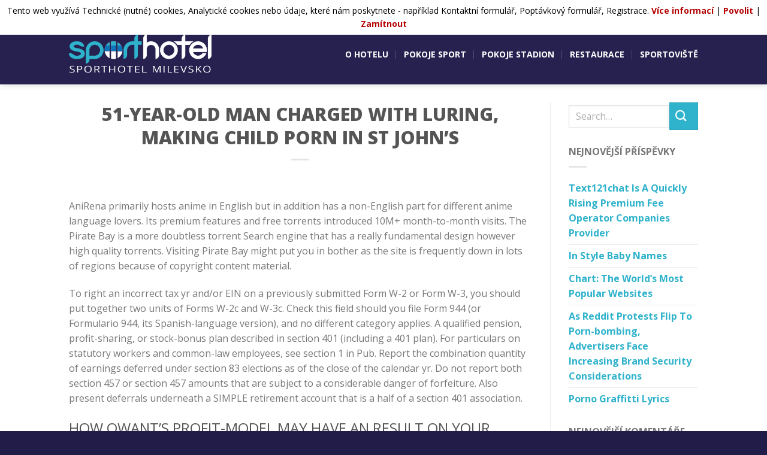

--- FILE ---
content_type: text/html; charset=UTF-8
request_url: https://www.sporthotel-milevsko.cz/51-year-old-man-charged-with-luring-making-child-porn-in-st-johns-3/
body_size: 14326
content:
<!DOCTYPE html>
<!--[if IE 9 ]> <html lang="cs-CZ" class="ie9 loading-site no-js"> <![endif]-->
<!--[if IE 8 ]> <html lang="cs-CZ" class="ie8 loading-site no-js"> <![endif]-->
<!--[if (gte IE 9)|!(IE)]><!--><html lang="cs-CZ" class="loading-site no-js"> <!--<![endif]-->
<head>
	<meta charset="UTF-8" />
	<meta name="description" content="Ubytování (nejen) pro sportovce">
  <meta name="keywords" content="ubytování Milevsko,sport Milevsko,sportoviště Milevsko,restaurace Milevsko,pro sportovce">
  <meta name="robots" content="index, follow">
  <meta content="index,follow,snippet,archive" name="googlebot">
  <meta name="author" content="Vytvořil HOTdesign  |  www.hotdesign.eu" />
  <meta name="google-site-verification" content="rBEobkNRfAHfeel7sSS-cqet5AtmNz0JheKNk6G44pg" />
  <meta name="yandex-verification" content="d071c29e8d372c2c" />
  <meta name="msvalidate.01" content="619699CCB510800E29B6E232F9E45E86" />

	<script>(function(html){html.className = html.className.replace(/\bno-js\b/,'js')})(document.documentElement);</script>
<title>51-year-old Man Charged With Luring, Making Child Porn In St  John&#8217;s &#8211; Sporthotel Milevsko</title>
        <script type="text/javascript">
            var ecw = document.cookie.replace(/(?:(?:^|.*;\s*)easy-cookie-law\s*\=\s*([^;]*).*$)|^.*$/, "$1");
            function ecl_set_cookie(typ) {
                if(!typ) type = 'visited';
                var d = new Date();
                d.setTime(d.getTime() + (30*24*60*60*1000));
                var expires = "expires="+ d.toUTCString();
                document.cookie = "easy-cookie-law" + "=" + typ + ";" + expires + ";path=/";
            }
            function ecl_is_cookie_accepted(){
                if(ecw == 'visited') return true;
            }
            function ecl_is_cookie_declined(){
                if(ecw == 'declined') return true;
            }
            if(ecl_is_cookie_accepted()) {
                var ecl_scripts = document.createElement('script');
                ecl_scripts.innerHTML = "";
                document.head.appendChild(ecl_scripts);
            }
        </script>
        <meta name="viewport" content="width=device-width, initial-scale=1, maximum-scale=1" /><link rel='dns-prefetch' href='//fonts.googleapis.com' />
<link rel="alternate" type="application/rss+xml" title="Sporthotel Milevsko &raquo; RSS zdroj" href="https://www.sporthotel-milevsko.cz/feed/" />
<link rel="alternate" type="application/rss+xml" title="Sporthotel Milevsko &raquo; RSS komentářů" href="https://www.sporthotel-milevsko.cz/comments/feed/" />
<link rel='stylesheet' id='wp-block-library-css'  href='https://www.sporthotel-milevsko.cz/wp-includes/css/dist/block-library/style.min.css' type='text/css' media='all' />
<link rel='stylesheet' id='contact-form-7-css'  href='https://www.sporthotel-milevsko.cz/wp-content/plugins/contact-form-7/includes/css/styles.css' type='text/css' media='all' />
<link rel='stylesheet' id='flatsome-icons-css'  href='https://www.sporthotel-milevsko.cz/wp-content/themes/grafika2020/assets/css/fl-icons.css' type='text/css' media='all' />
<link rel='stylesheet' id='flatsome-main-css'  href='https://www.sporthotel-milevsko.cz/wp-content/themes/grafika2020/assets/css/flatsome.css' type='text/css' media='all' />
<link rel='stylesheet' id='flatsome-style-css'  href='https://www.sporthotel-milevsko.cz/wp-content/themes/grafika2020/style.css' type='text/css' media='all' />
<link rel='stylesheet' id='flatsome-googlefonts-css'  href='//fonts.googleapis.com/css?family=Open+Sans%3Aregular%2Cregular%2Cregular%2C700%7CDancing+Script%3Aregular%2C400&#038;display=swap' type='text/css' media='all' />
<script type='text/javascript' src='https://www.sporthotel-milevsko.cz/wp-includes/js/jquery/jquery.js'></script>
<script type='text/javascript' src='https://www.sporthotel-milevsko.cz/wp-includes/js/jquery/jquery-migrate.min.js'></script>
<link rel='https://api.w.org/' href='https://www.sporthotel-milevsko.cz/wp-json/' />
<link rel="EditURI" type="application/rsd+xml" title="RSD" href="https://www.sporthotel-milevsko.cz/xmlrpc.php?rsd" />
<link rel="wlwmanifest" type="application/wlwmanifest+xml" href="https://www.sporthotel-milevsko.cz/wp-includes/wlwmanifest.xml" /> 
<link rel='prev' title='Pornhub Blocks Entry To Virginia Users In Response To New Age Verification Law The Virginian-pilot' href='https://www.sporthotel-milevsko.cz/pornhub-blocks-entry-to-virginia-users-in-response-to-new-age-verification-law-the-virginian-pilot/' />
<link rel='next' title='Snapchat Ai Chatbot Allegedly Gave Advice To 13-year-old Lady On Relationship With 31-year-old Man, Having Sex' href='https://www.sporthotel-milevsko.cz/snapchat-ai-chatbot-allegedly-gave-advice-to-13-year-old-lady-on-relationship-with-31-year-old-man-having-sex/' />
<meta name="generator" content="WordPress 5.0.8" />
<link rel="canonical" href="https://www.sporthotel-milevsko.cz/51-year-old-man-charged-with-luring-making-child-porn-in-st-johns-3/" />
<link rel='shortlink' href='https://www.sporthotel-milevsko.cz/?p=1295' />
<link rel="alternate" type="application/json+oembed" href="https://www.sporthotel-milevsko.cz/wp-json/oembed/1.0/embed?url=https%3A%2F%2Fwww.sporthotel-milevsko.cz%2F51-year-old-man-charged-with-luring-making-child-porn-in-st-johns-3%2F" />
<link rel="alternate" type="text/xml+oembed" href="https://www.sporthotel-milevsko.cz/wp-json/oembed/1.0/embed?url=https%3A%2F%2Fwww.sporthotel-milevsko.cz%2F51-year-old-man-charged-with-luring-making-child-porn-in-st-johns-3%2F&#038;format=xml" />
<style>.bg{opacity: 0; transition: opacity 1s; -webkit-transition: opacity 1s;} .bg-loaded{opacity: 1;}</style><!--[if IE]><link rel="stylesheet" type="text/css" href="https://www.sporthotel-milevsko.cz/wp-content/themes/grafika2020/assets/css/ie-fallback.css"><script src="//cdnjs.cloudflare.com/ajax/libs/html5shiv/3.6.1/html5shiv.js"></script><script>var head = document.getElementsByTagName('head')[0],style = document.createElement('style');style.type = 'text/css';style.styleSheet.cssText = ':before,:after{content:none !important';head.appendChild(style);setTimeout(function(){head.removeChild(style);}, 0);</script><script src="https://www.sporthotel-milevsko.cz/wp-content/themes/grafika2020/assets/libs/ie-flexibility.js"></script><![endif]--><link rel="icon" href="https://www.sporthotel-milevsko.cz/wp-content/uploads/2023/05/ikona.png" sizes="32x32" />
<link rel="icon" href="https://www.sporthotel-milevsko.cz/wp-content/uploads/2023/05/ikona.png" sizes="192x192" />
<link rel="apple-touch-icon-precomposed" href="https://www.sporthotel-milevsko.cz/wp-content/uploads/2023/05/ikona.png" />
<meta name="msapplication-TileImage" content="https://www.sporthotel-milevsko.cz/wp-content/uploads/2023/05/ikona.png" />
<style id="custom-css" type="text/css">:root {--primary-color: #26214f;}.header-main{height: 100px}#logo img{max-height: 100px}#logo{width:238px;}.header-top{min-height: 41px}.transparent .header-main{height: 265px}.transparent #logo img{max-height: 265px}.has-transparent + .page-title:first-of-type,.has-transparent + #main > .page-title,.has-transparent + #main > div > .page-title,.has-transparent + #main .page-header-wrapper:first-of-type .page-title{padding-top: 345px;}.header.show-on-scroll,.stuck .header-main{height:70px!important}.stuck #logo img{max-height: 70px!important}.header-bg-color, .header-wrapper {background-color: #26214f}.header-bottom {background-color: #f1f1f1}.header-main .nav > li > a{line-height: 16px }.stuck .header-main .nav > li > a{line-height: 50px }.header-bottom-nav > li > a{line-height: 16px }@media (max-width: 549px) {.header-main{height: 70px}#logo img{max-height: 70px}}.header-top{background-color:#211c48!important;}/* Color */.accordion-title.active, .has-icon-bg .icon .icon-inner,.logo a, .primary.is-underline, .primary.is-link, .badge-outline .badge-inner, .nav-outline > li.active> a,.nav-outline >li.active > a, .cart-icon strong,[data-color='primary'], .is-outline.primary{color: #26214f;}/* Color !important */[data-text-color="primary"]{color: #26214f!important;}/* Background Color */[data-text-bg="primary"]{background-color: #26214f;}/* Background */.scroll-to-bullets a,.featured-title, .label-new.menu-item > a:after, .nav-pagination > li > .current,.nav-pagination > li > span:hover,.nav-pagination > li > a:hover,.has-hover:hover .badge-outline .badge-inner,button[type="submit"], .button.wc-forward:not(.checkout):not(.checkout-button), .button.submit-button, .button.primary:not(.is-outline),.featured-table .title,.is-outline:hover, .has-icon:hover .icon-label,.nav-dropdown-bold .nav-column li > a:hover, .nav-dropdown.nav-dropdown-bold > li > a:hover, .nav-dropdown-bold.dark .nav-column li > a:hover, .nav-dropdown.nav-dropdown-bold.dark > li > a:hover, .is-outline:hover, .tagcloud a:hover,.grid-tools a, input[type='submit']:not(.is-form), .box-badge:hover .box-text, input.button.alt,.nav-box > li > a:hover,.nav-box > li.active > a,.nav-pills > li.active > a ,.current-dropdown .cart-icon strong, .cart-icon:hover strong, .nav-line-bottom > li > a:before, .nav-line-grow > li > a:before, .nav-line > li > a:before,.banner, .header-top, .slider-nav-circle .flickity-prev-next-button:hover svg, .slider-nav-circle .flickity-prev-next-button:hover .arrow, .primary.is-outline:hover, .button.primary:not(.is-outline), input[type='submit'].primary, input[type='submit'].primary, input[type='reset'].button, input[type='button'].primary, .badge-inner{background-color: #26214f;}/* Border */.nav-vertical.nav-tabs > li.active > a,.scroll-to-bullets a.active,.nav-pagination > li > .current,.nav-pagination > li > span:hover,.nav-pagination > li > a:hover,.has-hover:hover .badge-outline .badge-inner,.accordion-title.active,.featured-table,.is-outline:hover, .tagcloud a:hover,blockquote, .has-border, .cart-icon strong:after,.cart-icon strong,.blockUI:before, .processing:before,.loading-spin, .slider-nav-circle .flickity-prev-next-button:hover svg, .slider-nav-circle .flickity-prev-next-button:hover .arrow, .primary.is-outline:hover{border-color: #26214f}.nav-tabs > li.active > a{border-top-color: #26214f}.widget_shopping_cart_content .blockUI.blockOverlay:before { border-left-color: #26214f }.woocommerce-checkout-review-order .blockUI.blockOverlay:before { border-left-color: #26214f }/* Fill */.slider .flickity-prev-next-button:hover svg,.slider .flickity-prev-next-button:hover .arrow{fill: #26214f;}/* Background Color */[data-icon-label]:after, .secondary.is-underline:hover,.secondary.is-outline:hover,.icon-label,.button.secondary:not(.is-outline),.button.alt:not(.is-outline), .badge-inner.on-sale, .button.checkout, .single_add_to_cart_button{ background-color:#2fb2cb; }[data-text-bg="secondary"]{background-color: #2fb2cb;}/* Color */.secondary.is-underline,.secondary.is-link, .secondary.is-outline,.stars a.active, .star-rating:before, .woocommerce-page .star-rating:before,.star-rating span:before, .color-secondary{color: #2fb2cb}/* Color !important */[data-text-color="secondary"]{color: #2fb2cb!important;}/* Border */.secondary.is-outline:hover{border-color:#2fb2cb}.success.is-underline:hover,.success.is-outline:hover,.success{background-color: #191919}.success-color, .success.is-link, .success.is-outline{color: #191919;}.success-border{border-color: #191919!important;}/* Color !important */[data-text-color="success"]{color: #191919!important;}/* Background Color */[data-text-bg="success"]{background-color: #191919;}.alert.is-underline:hover,.alert.is-outline:hover,.alert{background-color: #ffffff}.alert.is-link, .alert.is-outline, .color-alert{color: #ffffff;}/* Color !important */[data-text-color="alert"]{color: #ffffff!important;}/* Background Color */[data-text-bg="alert"]{background-color: #ffffff;}body{font-size: 100%;}@media screen and (max-width: 549px){body{font-size: 100%;}}body{font-family:"Open Sans", sans-serif}body{font-weight: 0}.nav > li > a {font-family:"Open Sans", sans-serif;}.nav > li > a {font-weight: 700;}h1,h2,h3,h4,h5,h6,.heading-font, .off-canvas-center .nav-sidebar.nav-vertical > li > a{font-family: "Open Sans", sans-serif;}h1,h2,h3,h4,h5,h6,.heading-font,.banner h1,.banner h2{font-weight: 0;}.alt-font{font-family: "Dancing Script", sans-serif;}.alt-font{font-weight: 400!important;}.header:not(.transparent) .header-nav.nav > li > a {color: #ffffff;}.absolute-footer, html{background-color: #211c48}.label-new.menu-item > a:after{content:"New";}.label-hot.menu-item > a:after{content:"Hot";}.label-sale.menu-item > a:after{content:"Sale";}.label-popular.menu-item > a:after{content:"Popular";}</style>    <script src="https://use.fontawesome.com/7eafb69b9a.js"></script>
</head>

<body class="post-template-default single single-post postid-1295 single-format-standard header-shadow lightbox nav-dropdown-has-arrow">


<a class="skip-link screen-reader-text" href="#main">Přejít na web</a>

<div id="wrapper">

	
	<header id="header" class="header ">
		<div class="header-wrapper">
			<div id="top-bar" class="header-top hide-for-sticky nav-dark">
    <div class="flex-row container">
      <div class="flex-col hide-for-medium flex-left">
          <ul class="nav nav-left medium-nav-center nav-small  nav-divided">
              <li class="html custom html_topbar_left"><i class="icon-envelop" id="ikony"></i>  <a href="mailto:sporthotel@spos-milevsko.cz">sporthotel@spos-milevsko.cz </a></li><li class="html custom html_topbar_right"><i class="icon-phone" id="ikony"></i> <a href="tel:+420724505083">+420 724 505 083</a></li>          </ul>
      </div><!-- flex-col left -->

      <div class="flex-col hide-for-medium flex-center">
          <ul class="nav nav-center nav-small  nav-divided">
                        </ul>
      </div><!-- center -->

      <div class="flex-col hide-for-medium flex-right">
         <ul class="nav top-bar-nav nav-right nav-small  nav-divided">
              <li id="menu-item-45" class="menu-item menu-item-type-post_type menu-item-object-page  menu-item-45"><a title="Aktivity v okolí" href="https://www.sporthotel-milevsko.cz/aktivity-v-okoli/" class="nav-top-link">Aktivity v okolí</a></li>
<li id="menu-item-46" class="menu-item menu-item-type-post_type menu-item-object-page  menu-item-46"><a title="Kontakty" href="https://www.sporthotel-milevsko.cz/kontakty/" class="nav-top-link">Kontakty</a></li>
<li class="html header-button-1">
	<div class="header-button">
	<a href="/poptavka-ubytovani/" class="button secondary"  >
    <span>Poptávka</span>
  </a>
	</div>
</li>


<li class="html header-button-2">
	<div class="header-button">
	<a href="https://www.sporthotel-milevsko.cz/rezervace/" target="_self" class="button secondary is-outline"  >
    <span>Rezervace</span>
  </a>
	</div>
</li>
          </ul>
      </div><!-- .flex-col right -->

            <div class="flex-col show-for-medium flex-grow">
          <ul class="nav nav-center nav-small mobile-nav  nav-divided">
              <li class="html header-button-1">
	<div class="header-button">
	<a href="/poptavka-ubytovani/" class="button secondary"  >
    <span>Poptávka</span>
  </a>
	</div>
</li>


          </ul>
      </div>
      
    </div><!-- .flex-row -->
</div><!-- #header-top -->
<div id="masthead" class="header-main hide-for-sticky nav-dark">
      <div class="header-inner flex-row container logo-left medium-logo-center" role="navigation">

          <!-- Logo -->
          <div id="logo" class="flex-col logo">
            <!-- Header logo -->
<a href="https://www.sporthotel-milevsko.cz/" title="Sporthotel Milevsko - Ubytování (nejen) pro sportovce." rel="home">
    <img width="238" height="100" src="https://www.sporthotel-milevsko.cz/wp-content/uploads/2023/05/sporthotel-milevsko-bile-logo.png" class="header_logo header-logo" alt="Sporthotel Milevsko"/><img  width="238" height="100" src="https://www.sporthotel-milevsko.cz/wp-content/uploads/2023/05/sporthotel-milevsko-bile-logo.png" class="header-logo-dark" alt="Sporthotel Milevsko"/></a>
          </div>

          <!-- Mobile Left Elements -->
          <div class="flex-col show-for-medium flex-left">
            <ul class="mobile-nav nav nav-left ">
              <li class="nav-icon has-icon">
  <div class="header-button">		<a href="#" data-open="#main-menu" data-pos="left" data-bg="main-menu-overlay" data-color="" class="icon primary button circle is-small" aria-label="Menu" aria-controls="main-menu" aria-expanded="false">
		
		  <i class="icon-menu" ></i>
		  		</a>
	 </div> </li>            </ul>
          </div>

          <!-- Left Elements -->
          <div class="flex-col hide-for-medium flex-left
            flex-grow">
            <ul class="header-nav header-nav-main nav nav-left  nav-divided nav-spacing-xlarge nav-uppercase" >
                          </ul>
          </div>

          <!-- Right Elements -->
          <div class="flex-col hide-for-medium flex-right">
            <ul class="header-nav header-nav-main nav nav-right  nav-divided nav-spacing-xlarge nav-uppercase">
              <li id="menu-item-73" class="menu-item menu-item-type-post_type menu-item-object-page  menu-item-73"><a href="https://www.sporthotel-milevsko.cz/o-hotelu/" class="nav-top-link">O hotelu</a></li>
<li id="menu-item-129" class="menu-item menu-item-type-post_type menu-item-object-page  menu-item-129"><a title="Pokoje SPORT" href="https://www.sporthotel-milevsko.cz/pokoje-sport/" class="nav-top-link">Pokoje SPORT</a></li>
<li id="menu-item-128" class="menu-item menu-item-type-post_type menu-item-object-page  menu-item-128"><a title="Pokoje STADION" href="https://www.sporthotel-milevsko.cz/pokoje-stadion/" class="nav-top-link">Pokoje STADION</a></li>
<li id="menu-item-87" class="menu-item menu-item-type-post_type menu-item-object-page  menu-item-87"><a title="Restaurace" href="https://www.sporthotel-milevsko.cz/restaurace/" class="nav-top-link">Restaurace</a></li>
<li id="menu-item-106" class="menu-item menu-item-type-post_type menu-item-object-page  menu-item-106"><a title="Sportoviště" href="https://www.sporthotel-milevsko.cz/sportoviste/" class="nav-top-link">Sportoviště</a></li>
            </ul>
          </div>

          <!-- Mobile Right Elements -->
          <div class="flex-col show-for-medium flex-right">
            <ul class="mobile-nav nav nav-right ">
                          </ul>
          </div>

      </div><!-- .header-inner -->
     
      </div><!-- .header-main --><div id="wide-nav" class="header-bottom wide-nav hide-for-sticky show-for-medium">
    <div class="flex-row container">

            
            
            
                          <div class="flex-col show-for-medium flex-grow">
                  <ul class="nav header-bottom-nav nav-center mobile-nav  nav-divided nav-spacing-large nav-uppercase">
                      <li class="html custom html_topbar_left"><i class="icon-envelop" id="ikony"></i>  <a href="mailto:sporthotel@spos-milevsko.cz">sporthotel@spos-milevsko.cz </a></li><li class="html custom html_topbar_right"><i class="icon-phone" id="ikony"></i> <a href="tel:+420724505083">+420 724 505 083</a></li>                  </ul>
              </div>
            
    </div><!-- .flex-row -->
</div><!-- .header-bottom -->

<div class="header-bg-container fill"><div class="header-bg-image fill"></div><div class="header-bg-color fill"></div></div><!-- .header-bg-container -->		</div><!-- header-wrapper-->
	</header>

	
	<main id="main" class="">

<div id="content" class="blog-wrapper blog-single page-wrapper">
	

<div class="row row-large row-divided ">
	
	<div class="large-9 col">
		


<article id="post-1295" class="post-1295 post type-post status-publish format-standard hentry category-nezarazene">
	<div class="article-inner ">
		<header class="entry-header">
	<div class="entry-header-text entry-header-text-top text-center">
		<h1 class="entry-title">51-year-old Man Charged With Luring, Making Child Porn In St  John&#8217;s</h1>
<div class="entry-divider is-divider small"></div>


<!-- vlastní obsah povolen --> 
<!-- datum -->   
<!-- vlastní obsah povolen --> 




	</div><!-- .entry-header -->

	</header><!-- post-header -->
		<div class="entry-content single-page">

	<p>AniRena primarily hosts anime in English but in addition has a non-English part for different anime language lovers. Its premium features and free torrents introduced 10M+ month-to-month visits. The Pirate Bay is a more doubtless torrent Search engine that has a really fundamental design however high quality torrents. Visiting Pirate Bay might put you in bother as the site is frequently down in lots of regions because of copyright content material.</p>
<p>To right an incorrect tax yr and/or EIN on a previously submitted Form W-2 or Form W-3, you should put together two units of Forms W-2c and W-3c. Check this field should you file Form 944 (or Formulario 944, its Spanish-language version), and no different category applies. A qualified pension, profit-sharing, or stock-bonus plan described in section 401 (including a 401 plan). For particulars on statutory workers and common-law employees, see section 1 in Pub. Report the combination quantity of earnings deferred under section 83 elections as of the close of the calendar yr. Do not report both section 457 or section 457 amounts that are subject to a considerable danger of forfeiture. Also present deferrals underneath a SIMPLE retirement account that is a half of a section 401 association.</p>
<h2>How Qwant’s Profit-model May Have An Result On Your Search Results</h2>
<p>For repayments larger than $3,000, the employee could also be entitled to a deduction or credit score for the repaid wages on their Form 1040 or 1040-SR for the year of compensation. However, the employee is entitled to file an amended return (Form 1040-X) to recover Additional Medicare Tax on these wages, if any. Railroad employers should withhold social security and Medicare taxes from taxable compensation of workers lined by social safety and Medicare who&#8217;re exercising their worker stock choices. Generally, an agent just isn&#8217;t  liable for refunding extra social security or railroad retirement tax withheld from workers. If an worker labored for more than one employer throughout 2023 and had more than $9,932.forty in social safety and/or Tier 1 RRTA tax withheld, they should claim the surplus on the suitable line of Form 1040, 1040-SR, or 1040-NR. If an employee had greater than $5,821.20 in Tier 2 RRTA tax withheld from multiple employer, the employee should claim a refund on Form 843, Claim for Refund and Request for Abatement.</p>
<p><img class='aligncenter' style='display: block;margin-left:auto;margin-right:auto;' src="https://s-i.huffpost.com/gen/892846/images/o-SEXXXTONS-facebook.jpg" width="307px" alt="live sex"/></p>
<p>We will notify you as soon as Speechify Audiobooks is available for you. To access our catalog of one hundred,000+ audiobooks, you should use an iOS gadget. Get through docs, articles, PDFs, e-mail – anything you learn – quicker. Scrolling through Twitter can steal hours of your time with out you even noticing it. You can get caught following a Twitter thread and neglect about essential tasks you should do in life. It’s tough to say as no one actually knows how a lot of the web accounts for the darkish net.</p>
<h3>Observe Us On Social Media</h3>
<p>After chatting with McLaren at SEX, they noticed the band at a couple of late February gigs. The two pals immediately started organising their very own Pistols-style group, Buzzcocks. As Devoto later put it, &#8222;My life changed the second that I noticed the Sex Pistols.&#8220; The group had been rehearsing regularly, overseen by the Clash&#8217;s Bernard Rhodes, and already performed live. Soon after McLaren&#8217;s return, Nightingale was dismissed and Jones, uncomfortable as frontman, took over guitar. According to journalist and former McLaren employee Phil Strongman, the band adopted the name QT Jones and the Sex Pistols (or QT Jones &#038; His Sex Pistols, as one Rhodes-designed T-shirt put it). McLaren had been talking with the New York Dolls&#8216; Sylvain Sylvain about coming over to England to entrance the group.</p>
<p><img class='aligncenter' style='display: block;margin-left:auto;margin-right:auto;' src="https://www.zibbot.com/wp-content/uploads/2019/11/Porn-Hub-Waifu-T-shirt.jpg" width="306px" alt="porno"/></p>
<p>In maintaining with “finding information” being the highest motivation for going surfing, it’s maybe no shock to see google.com at the top of all three rankings. Similarly, it’s attention-grabbing to  notice that purchasing makes the top 4, but the knowledge for the person websites which come out top on this category might surprise you . If you face retaliation over protected speech, reach out to FIRE to study extra about how we will protect your rights. There are ladybugs nesting within the curtains; basement partitions lined with “if not technically toadstools, then fungal blisters”; potatoes saved in the dishwasher. And there are insurmountable piles of clutter that will trigger shudders of horrified recognition in anybody clutter has ever conquered (“broken image frames … chess pieces, impossibly small pencil stubs”). Christine Romero-Chan was formerly a Senior Editor for iMore.</p>
<h3>Twitter Partners With Dick Clark Productions To Stay Stream Extra Pink Carpet Pre-shows</h3>
<p>Grabbing coffee is the low-pressure date thought that permits you to skip trying to decide on a dressy-but-not-too-extra outfit for a live performance or a restaurant. Coffee Meets Bagel is like the &#8222;grabbing espresso&#8220; version of courting apps, aiming to deliver an easygoing ambiance to folks who may just be slightly rusty. The now-successful Shark Tank bust is a sort of rare relationship apps that really will get respectable feedback on Reddit. Every profile proven to men has already been okay-ed by the ladies, so the prospect of getting unsolicited messages from creepy guys is drained a bit. If you&#8217;re a queer girl in search of love, likelihood is you&#8217;ve had your fair share of irritating experiences on heteronormative relationship websites. Between straight people looking for threesomes and creepy males pretending to be ladies, discovering a secure and inclusive space to satisfy potential partners may be powerful.</p>
<p><img class='aligncenter' style='display: block;margin-left:auto;margin-right:auto;' src="https://daxxyshop.com/aphuchop/2019/11/Porn-Hub-Daxxy-Shop-1024x1024.jpg" width="307px" alt="sex chat"/></p>
<p>Although we regularly prefer to assume one of the best in individuals, scammers may be especially manipulative toward those looking for a romantic connection, so keep in your guard. Never give anybody your personal or financial information, especially if you haven&#8217;t met them in particular person but. This contains your bank account, social security quantity, home address, work handle, or telephone quantity. Another benefit of Hinge for older daters is that its tagline is that it&#8217;s &#8222;Made to be deleted.&#8220; That is, most individuals on Hinge are there in search of something critical and are less likely to solely want sex. All of this is not to say that Grindr is for hookups and hookups alone. With the &#8222;Looking for&#8220; filter, you see who&#8217;s simply seeking to chat, make friends, or get right into a relationship.</p>
<h2>Text To Image Api 2016</h2>
<p>Of these, fewer than a hundred cases made their method to court, and judges in Iowa, Massachusetts, and Oklahoma ruled that the FBI’s investigation strategies violated current legal guidelines of federal procedure. Reuters, the information and media division of Thomson Reuters, is the world’s largest multimedia news supplier, reaching billions of individuals worldwide every day. Reuters provides business, monetary, nationwide and worldwide <a href="https://omegletv.tv/online/ar/">brooklyn escorts</a> information to professionals by way of desktop terminals, the world&#8217;s media organizations, business events and directly to customers. New measures may also seek to carry top executives personally liable for preserving kids safe on their platforms, the government mentioned, after agreeing to toughen the invoice in January with the prospect of jail time for tech bosses.</p>
<p><img class='aligncenter' style='display: block;margin-left:auto;margin-right:auto;' src="https://www.last-benchers.in/wp-content/uploads/2020/09/14-2.jpg" width="300px" alt="sex chat"/></p>
<p>Additionally, users can also discover numerous software and video games on it. Let us information you on how one can obtain anime from this torrenting web site whereas keeping your self safe from cyber attacks. What’s more, we even have one of the best options that you can entry in case you ever run into issues with the Nyaa anime torrenting web site. You might must register an account on this anime torrent tracker, but it’s completely value it. Most of AnimeTosho’s torrents are verified, and lots of of them provide wonderful high quality. If you might be an anime lover and an audiophile, you’ll love the out there BluRay Rips with FLAC audio.</p>
<h2>Tips On How To Access Onion Sites</h2>
<p>In their search for self-respect within the recognition of one other, they discover solely self-contempt for their own weak spot. For instance, a ram’s fee of intercourse with a single ewe decreases over time. After being exposed to the stimulus of the ewe, the ram is of course much less inclined to pursue her. The exact same ram keeps up the intercourse at a relentless price when exposed to multiple ewes.</p>
<ul>
<li>The person base proper now is admittedly somewhat sparse, so until you reside in a significant city, you might strike out with Pure.</li>
<li>County police mentioned a search warrant at 46-year-old Robert Bookshar&#8217;s house in Turtle Creek on Thursday turned up several digital devices with images and videos of kid pornography.</li>
<li>If accredited, an extension will typically be granted for no extra than 15 days from the due date, until the necessity for up to a total of 30 days is clearly proven.</li>
<li>The dark internet forms a small part of the deep web, however requires custom software to have the ability to access its content.</li>
<li>DCI has not assessed any specific threat of re-offense with regard to any particular person prior to his or her inclusion within this registry, and has made no dedication that any individual included in the registry is currently dangerous.</li>
</ul>
<p>The SSA makes use of this information to verify that they have correctly applied the social security earnings take a look at and paid the appropriate quantity of advantages. Show the total taxable wages, ideas, and different compensation that you paid to your worker through the year. However, do not include elective deferrals (such as worker contributions to a piece 401 or 403 plan) besides section 501 contributions. Tell your worker that the wages paid in error in a prior year remain taxable to them for that 12 months. This is as a end result of the worker acquired and had use of those funds throughout that yr. The employee just isn&#8217;t entitled to file an amended return (Form 1040-X) to recover the income tax on these wages.</p>

	
	<div class="blog-share text-center"><div class="is-divider medium"></div><div class="social-icons share-icons share-row relative" ><a href="whatsapp://send?text=51-year-old%20Man%20Charged%20With%20Luring%2C%20Making%20Child%20Porn%20In%20St%20%20John%26%238217%3Bs - https://www.sporthotel-milevsko.cz/51-year-old-man-charged-with-luring-making-child-porn-in-st-johns-3/" data-action="share/whatsapp/share" class="icon button circle is-outline tooltip whatsapp show-for-medium" title="Sdílet na WhatsApp"><i class="icon-whatsapp"></i></a><a href="//www.facebook.com/sharer.php?u=https://www.sporthotel-milevsko.cz/51-year-old-man-charged-with-luring-making-child-porn-in-st-johns-3/" data-label="Facebook" onclick="window.open(this.href,this.title,'width=500,height=500,top=300px,left=300px');  return false;" rel="noopener noreferrer nofollow" target="_blank" class="icon button circle is-outline tooltip facebook" title="Sdílet na Facebook"><i class="icon-facebook" ></i></a><a href="//twitter.com/share?url=https://www.sporthotel-milevsko.cz/51-year-old-man-charged-with-luring-making-child-porn-in-st-johns-3/" onclick="window.open(this.href,this.title,'width=500,height=500,top=300px,left=300px');  return false;" rel="noopener noreferrer nofollow" target="_blank" class="icon button circle is-outline tooltip twitter" title="Sdílet na Twitter"><i class="icon-twitter" ></i></a><a href="mailto:enteryour@addresshere.com?subject=51-year-old%20Man%20Charged%20With%20Luring%2C%20Making%20Child%20Porn%20In%20St%20%20John%26%238217%3Bs&amp;body=Check%20this%20out:%20https://www.sporthotel-milevsko.cz/51-year-old-man-charged-with-luring-making-child-porn-in-st-johns-3/" rel="nofollow" class="icon button circle is-outline tooltip email" title="E-mail příteli"><i class="icon-envelop" ></i></a><a href="//pinterest.com/pin/create/button/?url=https://www.sporthotel-milevsko.cz/51-year-old-man-charged-with-luring-making-child-porn-in-st-johns-3/&amp;media=&amp;description=51-year-old%20Man%20Charged%20With%20Luring%2C%20Making%20Child%20Porn%20In%20St%20%20John%26%238217%3Bs" onclick="window.open(this.href,this.title,'width=500,height=500,top=300px,left=300px');  return false;" rel="noopener noreferrer nofollow" target="_blank" class="icon button circle is-outline tooltip pinterest" title="Pinterest"><i class="icon-pinterest" ></i></a><a href="//www.linkedin.com/shareArticle?mini=true&url=https://www.sporthotel-milevsko.cz/51-year-old-man-charged-with-luring-making-child-porn-in-st-johns-3/&title=51-year-old%20Man%20Charged%20With%20Luring%2C%20Making%20Child%20Porn%20In%20St%20%20John%26%238217%3Bs" onclick="window.open(this.href,this.title,'width=500,height=500,top=300px,left=300px');  return false;"  rel="noopener noreferrer nofollow" target="_blank" class="icon button circle is-outline tooltip linkedin" title="LinkedIn"><i class="icon-linkedin" ></i></a></div></div></div><!-- .entry-content2 -->

	<footer class="text-center"> 
    
<!-- vlastní obsah povolen -->  
<!-- kategorie -->  

<!-- .kategorie -->
<!-- štítky -->    
<!-- .štítky --> 
<!-- vlastní obsah povolen -->     
    

	</footer><!-- .entry-meta -->

	<div class="entry-author author-box">
		<div class="flex-row align-top">
			<div class="flex-col mr circle">
				<div class="blog-author-image">
									</div>
			</div><!-- .flex-col -->
			<div class="flex-col flex-grow">
				<h5 class="author-name uppercase pt-half">
					hotdesign				</h5>
				<p class="author-desc small"></p>
			</div><!-- .flex-col -->
		</div>
	</div>

        <nav role="navigation" id="nav-below" class="navigation-post">
	<div class="flex-row next-prev-nav bt bb">
		<div class="flex-col flex-grow nav-prev text-left">
			    <div class="nav-previous"><a href="https://www.sporthotel-milevsko.cz/pornhub-blocks-entry-to-virginia-users-in-response-to-new-age-verification-law-the-virginian-pilot/" rel="prev"><span class="hide-for-small"><i class="icon-angle-left" ></i></span> Pornhub Blocks Entry To Virginia Users In Response To New Age Verification Law The Virginian-pilot</a></div>
		</div>
		<div class="flex-col flex-grow nav-next text-right">
			    <div class="nav-next"><a href="https://www.sporthotel-milevsko.cz/snapchat-ai-chatbot-allegedly-gave-advice-to-13-year-old-lady-on-relationship-with-31-year-old-man-having-sex/" rel="next">Snapchat Ai Chatbot Allegedly Gave Advice To 13-year-old Lady On Relationship With 31-year-old Man, Having Sex <span class="hide-for-small"><i class="icon-angle-right" ></i></span></a></div>		</div>
	</div>

	    </nav><!-- #nav-below -->

      
	</div><!-- .article-inner -->
</article><!-- #-1295 -->



<!-- vlastní obsah povolen --> 
<!-- komentáře -->   
<!-- .komentáře -->
<!-- vlastní obsah povolen --> 
	</div> <!-- .large-9 -->

	<div class="post-sidebar large-3 col">
		<div id="secondary" class="widget-area " role="complementary">
		<aside id="search-2" class="widget widget_search"><form method="get" class="searchform" action="https://www.sporthotel-milevsko.cz/" role="search">
		<div class="flex-row relative">
			<div class="flex-col flex-grow">
	   	   <input type="search" class="search-field mb-0" name="s" value="" id="s" placeholder="Search&hellip;" />
			</div><!-- .flex-col -->
			<div class="flex-col">
				<button type="submit" class="ux-search-submit submit-button secondary button icon mb-0" aria-label="Odeslat">
					<i class="icon-search" ></i>				</button>
			</div><!-- .flex-col -->
		</div><!-- .flex-row -->
    <div class="live-search-results text-left z-top"></div>
</form>
</aside>		<aside id="recent-posts-2" class="widget widget_recent_entries">		<span class="widget-title "><span>Nejnovější příspěvky</span></span><div class="is-divider small"></div>		<ul>
											<li>
					<a href="https://www.sporthotel-milevsko.cz/text121chat-is-a-quickly-rising-premium-fee-operator-companies-provider/">Text121chat Is A Quickly Rising Premium Fee Operator Companies Provider</a>
									</li>
											<li>
					<a href="https://www.sporthotel-milevsko.cz/in-style-baby-names/">In Style Baby Names</a>
									</li>
											<li>
					<a href="https://www.sporthotel-milevsko.cz/chart-the-worlds-most-popular-websites/">Chart: The World&#8217;s Most Popular Websites</a>
									</li>
											<li>
					<a href="https://www.sporthotel-milevsko.cz/as-reddit-protests-flip-to-porn-bombing-advertisers-face-increasing-brand-security-considerations/">As Reddit Protests Flip To Porn-bombing, Advertisers Face Increasing Brand Security Considerations</a>
									</li>
											<li>
					<a href="https://www.sporthotel-milevsko.cz/porno-graffitti-lyrics-2/">Porno Graffitti Lyrics</a>
									</li>
					</ul>
		</aside><aside id="recent-comments-2" class="widget widget_recent_comments"><span class="widget-title "><span>Nejnovější komentáře</span></span><div class="is-divider small"></div><ul id="recentcomments"></ul></aside><aside id="archives-2" class="widget widget_archive"><span class="widget-title "><span>Archivy</span></span><div class="is-divider small"></div>		<ul>
			<li><a href='https://www.sporthotel-milevsko.cz/2023/07/'>Červenec 2023</a></li>
	<li><a href='https://www.sporthotel-milevsko.cz/2023/06/'>Červen 2023</a></li>
	<li><a href='https://www.sporthotel-milevsko.cz/2023/05/'>Květen 2023</a></li>
	<li><a href='https://www.sporthotel-milevsko.cz/2023/04/'>Duben 2023</a></li>
	<li><a href='https://www.sporthotel-milevsko.cz/2023/02/'>Únor 2023</a></li>
	<li><a href='https://www.sporthotel-milevsko.cz/2022/11/'>Listopad 2022</a></li>
	<li><a href='https://www.sporthotel-milevsko.cz/2022/10/'>Říjen 2022</a></li>
		</ul>
		</aside><aside id="categories-2" class="widget widget_categories"><span class="widget-title "><span>Kategorie</span></span><div class="is-divider small"></div>		<ul>
	<li class="cat-item cat-item-1"><a href="https://www.sporthotel-milevsko.cz/category/nezarazene/" >Nezařazené</a>
</li>
		</ul>
</aside><aside id="meta-2" class="widget widget_meta"><span class="widget-title "><span>Základní informace</span></span><div class="is-divider small"></div>			<ul>
						<li><a href="https://www.sporthotel-milevsko.cz/prihlaseni.php">Přihlásit se</a></li>
			<li><a href="https://www.sporthotel-milevsko.cz/feed/"><abbr title="RSS zdroj (Really Simple Syndication)">RSS</abbr> (příspěvky)</a></li>
			<li><a href="https://www.sporthotel-milevsko.cz/comments/feed/"><abbr title="RSS zdroj (Really Simple Syndication)">RSS</abbr> (komentáře)</a></li>
			<li><a href="https://cs.wordpress.org/" title="Používáme © HOTsystem 2020">Čeština pro © HOTsystem 2020</a></li>			</ul>
			</aside></div><!-- #secondary -->
	</div><!-- .post-sidebar -->

</div><!-- .row -->

</div><!-- #content .page-wrapper -->


</main><!-- #main -->

<footer id="footer" class="footer-wrapper">

	
<!-- FOOTER 1 -->


<!-- FOOTER 2 -->



<div class="absolute-footer dark medium-text-center small-text-center">
  <div class="container clearfix">

    
    <div class="footer-primary pull-left">
              <div class="menu-footermenu-container"><ul id="menu-footermenu" class="links footer-nav uppercase"><li id="menu-item-119" class="menu-item menu-item-type-post_type menu-item-object-page menu-item-119"><a title="Všeobecné obchodní podmínky" href="https://www.sporthotel-milevsko.cz/vseobecne-obchodni-podminky/">Všeobecné obchodní podmínky</a></li>
<li id="menu-item-120" class="menu-item menu-item-type-post_type menu-item-object-page menu-item-120"><a title="Zásady ochrany osobních údajů (GDPR)" href="https://www.sporthotel-milevsko.cz/ochrana-osobnich-udaju/">GDPR</a></li>
<li id="menu-item-121" class="menu-item menu-item-type-custom menu-item-object-custom menu-item-121"><a title="RESTAURACI&#038;SPORTHOTEL" target="_blank" href="https://restaurace-sporthotel.cz/">RESTAURACI&#038;SPORTHOTEL</a></li>
<li id="menu-item-122" class="menu-item menu-item-type-custom menu-item-object-custom menu-item-122"><a title="SPOS Milevsko" target="_blank" href="https://spos-milevsko.cz/">SPOS Milevsko</a></li>
</ul></div>            <div class="copyright-footer">
        © 2026 <a href="https://www.sporthotel-milevsko.cz" title="Sporthotel MILEVSKO" alt="Sporthotel MILEVSKO"><strong>Sporthotel MILEVSKO</strong></a>. Všechna práva vyhrazena. Webové stránky vytvořil a spravuje <a title="HOTdesign - Tvorba responzivních webových stránek, Písek" alt="HOTdesign.eu - Tvorba responzivních webových stránek, Písek" href="https://www.hotdesign.eu"><strong>HOTdesign.eu</strong></a>      </div>
          </div><!-- .left -->
  </div><!-- .container -->
</div><!-- .absolute-footer -->
<a href="#top" class="back-to-top button icon invert plain fixed bottom z-1 is-outline hide-for-medium circle" id="top-link"><i class="icon-angle-up" ></i></a>

</footer><!-- .footer-wrapper -->

</div><!-- #wrapper -->

        <div id='ecl-notice'></div>
        <script type="text/javascript">
            var ecln = document.getElementById('ecl-notice');
            function ecl_close_and_send(){
                ecl_close_notice();
                ecl_set_cookie('visited');
            }
            function ecl_close_notice(){
                if(ecln) ecln.style.display = "none";
            }
            function ecl_decline(){
                ecl_set_cookie('declined');
            }
            if(ecl_is_cookie_accepted() || ecl_is_cookie_declined() ) {
                ecl_close_notice();
            }else{
                if(ecln) ecln.innerHTML = "<style type='text/css'>#ecl-notice{position: fixed; z-index: 1000000; top: 0; left: 0; width: 100%; text-align: center;font-size: 14px; padding: 0.5em; background-color: #ffffff; color: #000000;}#ecl-notice a{color:#b30000;}</style><div id='ecl-notice'>Tento web využívá Technické (nutné) cookies, Analytické cookies nebo údaje, které nám poskytnete - například Kontaktní formulář, Poptávkový formulář, Registrace. <a href='https://www.sporthotel-milevsko.cz/ochrana-osobnich-udaju' target='_blank' class='ecl_link_more'>Více informací</a> | <a href onclick='ecl_close_and_send();' id='ecl_link_close'>Povolit</a> | <a href onclick='ecl_decline()';>Zamítnout</a></div>";
                            }
        </script>
        <!-- Mobile Sidebar -->
<div id="main-menu" class="mobile-sidebar no-scrollbar mfp-hide">
    <div class="sidebar-menu no-scrollbar ">
        <ul class="nav nav-sidebar  nav-vertical nav-uppercase">
              <li class="menu-item menu-item-type-post_type menu-item-object-page menu-item-73"><a href="https://www.sporthotel-milevsko.cz/o-hotelu/" class="nav-top-link">O hotelu</a></li>
<li class="menu-item menu-item-type-post_type menu-item-object-page menu-item-129"><a title="Pokoje SPORT" href="https://www.sporthotel-milevsko.cz/pokoje-sport/" class="nav-top-link">Pokoje SPORT</a></li>
<li class="menu-item menu-item-type-post_type menu-item-object-page menu-item-128"><a title="Pokoje STADION" href="https://www.sporthotel-milevsko.cz/pokoje-stadion/" class="nav-top-link">Pokoje STADION</a></li>
<li class="menu-item menu-item-type-post_type menu-item-object-page menu-item-87"><a title="Restaurace" href="https://www.sporthotel-milevsko.cz/restaurace/" class="nav-top-link">Restaurace</a></li>
<li class="menu-item menu-item-type-post_type menu-item-object-page menu-item-106"><a title="Sportoviště" href="https://www.sporthotel-milevsko.cz/sportoviste/" class="nav-top-link">Sportoviště</a></li>
<li class="menu-item menu-item-type-post_type menu-item-object-page menu-item-45"><a title="Aktivity v okolí" href="https://www.sporthotel-milevsko.cz/aktivity-v-okoli/" class="nav-top-link">Aktivity v okolí</a></li>
<li class="menu-item menu-item-type-post_type menu-item-object-page menu-item-46"><a title="Kontakty" href="https://www.sporthotel-milevsko.cz/kontakty/" class="nav-top-link">Kontakty</a></li>
        </ul>
    </div><!-- inner -->
</div><!-- #mobile-menu -->
<script type='text/javascript' src='https://www.sporthotel-milevsko.cz/wp-content/plugins/contact-form-7/includes/js/jquery.form.min.js'></script>
<script type='text/javascript'>
/* <![CDATA[ */
var _wpcf7 = {"recaptcha":{"messages":{"empty":"Potvr\u010fte pros\u00edm, \u017ee nejste robot."}}};
/* ]]> */
</script>
<script type='text/javascript' src='https://www.sporthotel-milevsko.cz/wp-content/plugins/contact-form-7/includes/js/scripts.js'></script>
<script type='text/javascript' src='https://www.sporthotel-milevsko.cz/wp-includes/js/hoverIntent.min.js'></script>
<script type='text/javascript'>
/* <![CDATA[ */
var flatsomeVars = {"ajaxurl":"https:\/\/www.sporthotel-milevsko.cz\/wp-admin\/admin-ajax.php","rtl":"","sticky_height":"70","lightbox":{"close_markup":"<button title=\"%title%\" type=\"button\" class=\"mfp-close\"><svg xmlns=\"http:\/\/www.w3.org\/2000\/svg\" width=\"28\" height=\"28\" viewBox=\"0 0 24 24\" fill=\"none\" stroke=\"currentColor\" stroke-width=\"2\" stroke-linecap=\"round\" stroke-linejoin=\"round\" class=\"feather feather-x\"><line x1=\"18\" y1=\"6\" x2=\"6\" y2=\"18\"><\/line><line x1=\"6\" y1=\"6\" x2=\"18\" y2=\"18\"><\/line><\/svg><\/button>","close_btn_inside":false},"user":{"can_edit_pages":false}};
/* ]]> */
</script>
<script type='text/javascript' src='https://www.sporthotel-milevsko.cz/wp-content/themes/grafika2020/assets/js/flatsome.js'></script>
<script type='text/javascript' src='https://www.sporthotel-milevsko.cz/wp-includes/js/wp-embed.min.js'></script>

</body>
</html>
